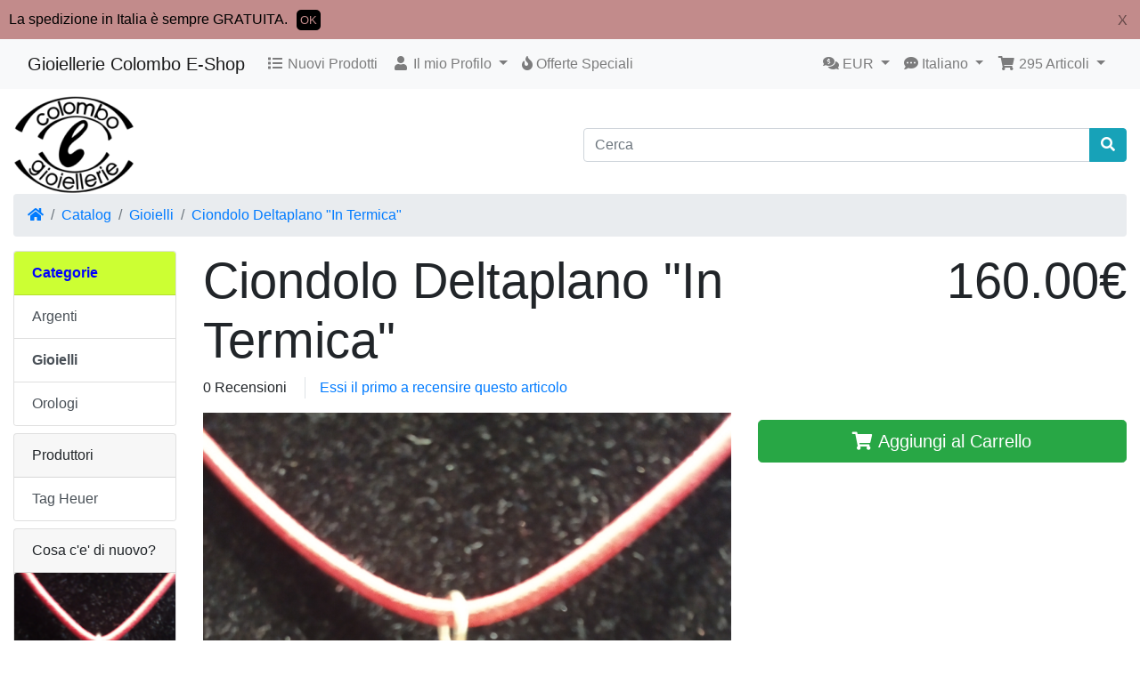

--- FILE ---
content_type: text/html; charset=UTF-8
request_url: http://www.gioielleriecolombo.com/product_info.php?products_id=13&ceid=li8o25iffg8g5i6ojoncg9dova
body_size: 6353
content:
<!DOCTYPE html>
<html">
<head>
<meta charset="utf-8">
<meta http-equiv="X-UA-Compatible" content="IE=edge">
<meta name="viewport" content="width=device-width, initial-scale=1, shrink-to-fit=no">
<title>Ciondolo Deltaplano &quot;In Termica&quot; | Gioiellerie Colombo E-Shop</title>
<base href="http://www.gioielleriecolombo.com/">

<link rel="stylesheet" href="https://cdnjs.cloudflare.com/ajax/libs/twitter-bootstrap/4.6.0/css/bootstrap.min.css" integrity="sha512-P5MgMn1jBN01asBgU0z60Qk4QxiXo86+wlFahKrsQf37c9cro517WzVSPPV1tDKzhku2iJ2FVgL67wG03SGnNA==" crossorigin="anonymous" />
<link rel="stylesheet" href="https://cdnjs.cloudflare.com/ajax/libs/font-awesome/5.15.1/css/all.min.css" integrity="sha512-+4zCK9k+qNFUR5X+cKL9EIR+ZOhtIloNl9GIKS57V1MyNsYpYcUrUeQc9vNfzsWfV28IaLL3i96P9sdNyeRssA==" crossorigin="anonymous" />
<!-- stylesheets hooked -->
<style>* {min-height: 0.01px;}.form-control-feedback { position: absolute; width: auto; top: 7px; right: 45px; margin-top: 0; }@media (max-width: 575.98px) {.display-1 {font-size: 3rem;font-weight: 300;line-height: 1.0;}.display-2 {font-size: 2.75rem;font-weight: 300;line-height: 1.0;}.display-3 {font-size: 2.25rem;font-weight: 300;line-height: 1.0;}.display-4 {font-size: 1.75rem;font-weight: 300;line-height: 1.0;}h4 {font-size: 1rem;}}</style>
</head>
<body>

  <nav class="navbar bg-light navbar-light floating navbar-expand-sm cm-navbar">
  <div class="container-fluid">
    <div class="navbar-header">
<button type="button" class="navbar-toggler nb-hamburger-button" data-toggle="collapse" data-target="#collapseCoreNav" aria-controls="collapseCoreNav" aria-expanded="false" aria-label=" Attiva il menù">
  <span class="navbar-toggler-icon"></span></button>


<a class="navbar-brand nb-brand" href="http://www.gioielleriecolombo.com/index.php?ceid=li8o25iffg8g5i6ojoncg9dova">Gioiellerie Colombo E-Shop</a></div>
    <div class="collapse navbar-collapse" id="collapseCoreNav">
      <ul class="navbar-nav mr-auto">
<li class="nav-item nb-new-products">
  <a class="nav-link" href="http://www.gioielleriecolombo.com/products_new.php?ceid=li8o25iffg8g5i6ojoncg9dova"><i title="Nuovi Prodotti" class="fas fa-list fa-fw"></i><span class="d-inline d-sm-none d-md-inline"> Nuovi Prodotti</span></a></li>


<li class="nav-item dropdown nb-account">
  <a class="nav-link dropdown-toggle" href="#" id="navDropdownAccount" role="button" data-toggle="dropdown" aria-haspopup="true" aria-expanded="false">
    <i title="Il mio Profilo" class="fas fa-user fa-fw"></i><span class="d-inline d-sm-none d-md-inline"> Il mio Profilo</span> <span class="caret"></span>  </a>
  <div class="dropdown-menu" aria-labelledby="navDropdownAccount">
    <a class="dropdown-item" href="http://www.gioielleriecolombo.com/login.php?ceid=li8o25iffg8g5i6ojoncg9dova"><i class="fas fa-sign-in-alt fa-fw"></i> Accedi</a>
<a class="dropdown-item" href="http://www.gioielleriecolombo.com/create_account.php?ceid=li8o25iffg8g5i6ojoncg9dova"><i class="fas fa-fw fa-pencil-alt"></i> Registra</a>
    <div class="dropdown-divider"></div>
    <a class="dropdown-item" href="http://www.gioielleriecolombo.com/account.php?ceid=li8o25iffg8g5i6ojoncg9dova">Il mio Profilo</a>
    <a class="dropdown-item" href="http://www.gioielleriecolombo.com/account_history.php?ceid=li8o25iffg8g5i6ojoncg9dova">I miei ordini</a>
    <a class="dropdown-item" href="http://www.gioielleriecolombo.com/address_book.php?ceid=li8o25iffg8g5i6ojoncg9dova">I miei indirizzi</a>
    <a class="dropdown-item" href="http://www.gioielleriecolombo.com/account_password.php?ceid=li8o25iffg8g5i6ojoncg9dova">La mia Password</a>
  </div>
</li>


<li class="nav-item nb-special-offers">
  <a class="nav-link" href="http://www.gioielleriecolombo.com/specials.php?ceid=li8o25iffg8g5i6ojoncg9dova"><i title="Special Offers" class="fas fa-fire"></i><span class="d-inline d-sm-none d-md-inline"> Offerte Speciali</span></a></li>

</ul>
<ul class="navbar-nav ml-auto">
<li class="nav-item dropdown nb-currencies">
  <a class="nav-link dropdown-toggle" href="#" id="navDropdownCurrencies" role="button" data-toggle="dropdown" aria-haspopup="true" aria-expanded="false">
    <i title="Selected Currency: EUR" class="fas fa-comments-dollar"></i><span class="d-inline d-sm-none d-md-inline"> EUR</span> <span class="caret"></span>  </a>
  <div class="dropdown-menu dropdown-menu-right" aria-labelledby="navDropdownCurrencies">
    <a class="dropdown-item" href="http://www.gioielleriecolombo.com/product_info.php?products_id=13&amp;currency=USD&amp;ceid=li8o25iffg8g5i6ojoncg9dova">U.S. Dollar</a>
<a class="dropdown-item" href="http://www.gioielleriecolombo.com/product_info.php?products_id=13&amp;currency=EUR&amp;ceid=li8o25iffg8g5i6ojoncg9dova">Euro</a>
  </div>
</li>


<li class="nav-item dropdown nb-languages">
  <a class="nav-link dropdown-toggle" href="#" id="navDropdownLanguages" role="button" data-toggle="dropdown" aria-haspopup="true" aria-expanded="false">
    <i title="Selected Language: Italiano" class="fas fa-comment-dots"></i><span class="d-inline d-sm-none d-md-inline"> Italiano</span> <span class="caret"></span>  </a>
  <div class="dropdown-menu dropdown-menu-right" aria-labelledby="navDropdownLanguages">
    <a class="dropdown-item" href="http://www.gioielleriecolombo.com/product_info.php?products_id=13&amp;language=it&amp;ceid=li8o25iffg8g5i6ojoncg9dova"><img src="includes/languages/italiano/images/icon.gif" alt="Italiano" border="0" width="24" height="15" title="Italiano" /> Italiano</a>
<a class="dropdown-item" href="http://www.gioielleriecolombo.com/product_info.php?products_id=13&amp;language=en&amp;ceid=li8o25iffg8g5i6ojoncg9dova"><img src="includes/languages/english/images/icon.gif" alt="English" border="0" width="24" height="15" title="English" /> English</a>
  </div>
</li>


<li class="nav-item dropdown nb-shopping-cart">
  <a class="nav-link dropdown-toggle" href="#" id="navDropdownCart" role="button" data-toggle="dropdown" aria-haspopup="true" aria-expanded="false">
    <i title="Carrello Spesa" class="fas fa-shopping-cart fa-fw"></i><span class="d-inline d-sm-none d-md-inline"> <span class="cart-count">295</span> Articoli</span> <span class="caret"></span>  </a>

  <div class="dropdown-menu dropdown-menu-right" aria-labelledby="navDropdownCart">
    <a class="dropdown-item" href="http://www.gioielleriecolombo.com/shopping_cart.php?ceid=li8o25iffg8g5i6ojoncg9dova"><span class="cart-count">295</span> Articoli, <span class="cart-value">235,162.00€</span></a><div class="dropdown-divider"></div>
<div class="dropdown-cart-list"><a class="dropdown-item" href="http://www.gioielleriecolombo.com/product_info.php?products_id=12&amp;ceid=li8o25iffg8g5i6ojoncg9dova">41 x Parapendio ORO GIALLO "In Termica"</a><a class="dropdown-item" href="http://www.gioielleriecolombo.com/product_info.php?products_id=10&amp;ceid=li8o25iffg8g5i6ojoncg9dova">43 x Parapendio ORO GIALLO "In Planata"</a><a class="dropdown-item" href="http://www.gioielleriecolombo.com/product_info.php?products_id=15&amp;ceid=li8o25iffg8g5i6ojoncg9dova">99 x Cronografo Tag Heuer serie 6000</a><a class="dropdown-item" href="http://www.gioielleriecolombo.com/product_info.php?products_id=13&amp;ceid=li8o25iffg8g5i6ojoncg9dova">44 x Ciondolo Deltaplano "In Termica"</a><a class="dropdown-item" href="http://www.gioielleriecolombo.com/product_info.php?products_id=14&amp;ceid=li8o25iffg8g5i6ojoncg9dova">40 x Ciondolo Deltaplano "In Planata"</a><a class="dropdown-item" href="http://www.gioielleriecolombo.com/product_info.php?products_id=11&amp;ceid=li8o25iffg8g5i6ojoncg9dova">28 x Ciondolo Lago di Como</a></div>
<div class="dropdown-divider"></div>
<a class="dropdown-item" href="http://www.gioielleriecolombo.com/checkout_shipping.php?ceid=li8o25iffg8g5i6ojoncg9dova"><i class="fas fa-angle-right fa-fw"></i> Vai alla cassa</a>
  </div>
</li>

</ul>
    </div>
  </div>
</nav>


  <div id="bodyWrapper" class="container-fluid pt-2">

    <!-- noJs hooked -->
<noscript>
  <div class="alert alert-danger text-center"><p><strong>JavaScript seems to be disabled in your browser.</strong></p>
<p>Devi abilitare JavaScript nel tuo  browser per utilizzare tutte le funzionalità di questo sito.<br>
<a class="alert-link" href="https://www.enable-javascript.com/" target="_blank" rel="nofollow">Clicka qui per le istruzione riguardo l\'abilitazione javascript nel tuo  browser</a>.</p></div>
  <div class="w-100"></div>
</noscript>
<div class="row">
  <div class="col-sm-6 cm-header-logo">
  <a href="http://www.gioielleriecolombo.com/index.php?ceid=li8o25iffg8g5i6ojoncg9dova"><img src="images/logo_trasp_prestashop.png" alt="Gioiellerie Colombo E-Shop" border="0" width="136" height="110" class="img-fluid" title="Gioiellerie Colombo E-Shop" /></a>
</div>



<div class="col-sm-6 cm-header-search align-self-center">
  <form name="quick_find" action="http://www.gioielleriecolombo.com/advanced_search_result.php" method="get"><input name="ceid" type="hidden" value="li8o25iffg8g5i6ojoncg9dova" class="form-control" />    <div class="input-group">
      <input name="keywords" type="search" autocomplete="off" aria-label="Cerca" placeholder="Cerca" required aria-required="true" class="form-control" />      <div class="input-group-append">
        <button type="submit" class="btn btn-info"><i class="fas fa-search"></i></button>
      </div>
    </div>
  </form>
</div>


<div class="col-sm-12 cm-header-breadcrumb">
  <nav aria-label="breadcrumb">
    <ol class="breadcrumb">
      <li class="breadcrumb-item"><a href="http://www.gioielleriecolombo.com"><i class="fas fa-home"></i><span class="sr-only"> Home</span></a></li><li class="breadcrumb-item"><a href="http://www.gioielleriecolombo.com/index.php?ceid=li8o25iffg8g5i6ojoncg9dova">Catalog</a></li><li class="breadcrumb-item"><a href="http://www.gioielleriecolombo.com/index.php?cPath=6&amp;ceid=li8o25iffg8g5i6ojoncg9dova">Gioielli</a></li><li class="breadcrumb-item"><a href="http://www.gioielleriecolombo.com/product_info.php?products_id=13&amp;ceid=li8o25iffg8g5i6ojoncg9dova">Ciondolo Deltaplano "In Termica"</a></li>
    </ol>
  </nav>
</div>

</div>

<div class="body-sans-header">


    <div class="row">
      <div id="bodyContent" class="col order-1 order-md-6">

        

<form name="cart_quantity" action="http://www.gioielleriecolombo.com/product_info.php?products_id=13&amp;action=add_product&amp;ceid=li8o25iffg8g5i6ojoncg9dova" method="post" role="form"><input name="formid" type="hidden" value="84699a6061dff506c87b2d40b6dbd03da557aafc101a3e12f129323e91c3c71f" class="form-control" />

  <div class="row is-product">
    <div class="col-sm-9 cm-pi-name">
  <h1 class="display-4">Ciondolo Deltaplano "In Termica"</h1>
</div>


<div class="col-sm-3 cm-pi-price">
  <h2 class="display-4 text-left text-sm-right"><span class="productPrice">160.00€</span></h2>
</div>


<div class="col-sm-12 cm-pi-review-stars">
  <ul class="list-inline">
    <li class="list-inline-item 0">0 Recensioni</li>    <li class="list-inline-item border-left ml-2 pl-3"><a href="http://www.gioielleriecolombo.com/ext/modules/content/reviews/write.php?products_id=13&amp;ceid=li8o25iffg8g5i6ojoncg9dova">Essi il primo a recensire questo articolo</a></li>
  </ul>
</div>


<div class="col-sm-12 cm-pi-modular">
  <div class="row">
    <div class="col-sm-7"><div class="row"><div class="col-sm-12 pi-gallery">
  <a href="#lightbox" class="lb" data-toggle="modal" data-slide="0"><img alt="Ciondolo Deltaplano &quot;In Termica&quot;" src="images/IMG_20201219_122343.jpg" border="0" width="3000" height="4000" class="img-fluid" title="Ciondolo Deltaplano &quot;In Termica&quot;" /></a>
  </div>


<div class="col-sm-12 pi-img-disclaimer">
  <div class="alert alert-light mt-2">
    Il prodotto può variare leggermente dalla rappresentazione dell'immagine.  </div>
</div>

</div></div>
<div class="col-sm-5"><div class="row"><div class="col-sm-12 pi-buy-button mt-2">
  <button data-has-attributes="0" data-in-stock="2" data-product-id="13" class="btn btn-success btn-block btn-lg btn-product-info btn-buy" type="submit"> <span class="fas fa-shopping-cart" aria-hidden="true"></span> Aggiungi al Carrello</button><input name="products_id" type="hidden" value="13" class="form-control" /></div>

</div></div>
  </div>
</div>


<div class="col-sm-12 cm-pi-description">
  <div class="description">
    Ciondolo in ORO GIALLO 750/°°° raffigurante un deltaplano "In Termica". Il ciondolo è realizzato da un Artigiano, completamente "a mano", traforando l'immagine da una lastra piatta. L'oggetto viene consegnato completo di un cordino colorato per permettere di indossarlo correttamente.  </div>
</div>


<div class="col-sm-6 text-right cm-pi-buy-button">
  <button data-has-attributes="0" data-in-stock="2" data-product-id="13" class="btn btn-success btn-block btn-lg btn-product-info btn-buy" type="submit"> <span class="fas fa-shopping-cart" aria-hidden="true"></span> Aggiungi al Carrello</button><input name="products_id" type="hidden" value="13" class="form-control" /></div>

  </div>

</form>


      
      </div> <!-- bodyContent //-->


      <div id="columnLeft" class="col-md-2 order-6 order-md-1">
        <div class="card mb-2 bm-categories">
  <div class="card-header" style="background-color:#ccff33; color:blue; font-weight:bold;"> 
    Categorie  </div>
  <div class="list-group list-group-flush">
    <a class="list-group-item list-group-item-action" href="http://www.gioielleriecolombo.com/index.php?cPath=9&amp;ceid=li8o25iffg8g5i6ojoncg9dova">Argenti</a><a class="list-group-item list-group-item-action" href="http://www.gioielleriecolombo.com/index.php?cPath=6&amp;ceid=li8o25iffg8g5i6ojoncg9dova"><strong>Gioielli</strong></a><a class="list-group-item list-group-item-action" href="http://www.gioielleriecolombo.com/index.php?cPath=5&amp;ceid=li8o25iffg8g5i6ojoncg9dova">Orologi</a>  </div>
</div>

<div class="card mb-2 bm-manufacturers">
  <div class="card-header">Produttori</div>
  <div class="list-group list-group-flush">
<a class="list-group-item list-group-item-action" href="http://www.gioielleriecolombo.com/index.php?manufacturers_id=3&amp;ceid=li8o25iffg8g5i6ojoncg9dova">Tag Heuer</a>  </div>
</div>


<div class="card mb-2 is-product bm-whats-new" data-is-special="0" data-product-price="110.00" data-product-manufacturer="0">
  <div class="card-header">Cosa c'e' di nuovo?</div>

    <a href="http://www.gioielleriecolombo.com/product_info.php?products_id=12&amp;ceid=li8o25iffg8g5i6ojoncg9dova"><img src="images/IMG_20201219_122210.jpg" alt="Parapendio ORO GIALLO &quot;In Termica&quot;" border="0" class="card-img-top img-fluid" width="3000" height="4000" title="Parapendio ORO GIALLO &quot;In Termica&quot;" /></a>
  <div class="card-body">
    <h5 class="card-title"><a href="http://www.gioielleriecolombo.com/product_info.php?products_id=12&amp;ceid=li8o25iffg8g5i6ojoncg9dova">Parapendio ORO GIALLO "In Termica"</a></h5>
    <h6 class="card-subtitle mb-2 text-muted">110.00€</h6>
      </div>

</div>

      </div>


    </div> <!-- row -->

    
  </div> <!-- bodyWrapper //-->

  
</div>

<footer class="pt-2">
  <div class="bg-light m-0 pt-2 pb-2">
    <div class="container-fluid">
      <div class="footer">
        <div class="row">
          <div class="col-sm-6 col-md-3 cm-footer-information-links">
  <h4>Informazioni</h4>
  <nav class="nav nav-pills flex-column">
    <a class="nav-link pl-0" href="http://www.gioielleriecolombo.com/privacy.php?ceid=li8o25iffg8g5i6ojoncg9dova">Privacy &amp; Cookie Policy</a>
<a class="nav-link pl-0" href="http://www.gioielleriecolombo.com/conditions.php?ceid=li8o25iffg8g5i6ojoncg9dova">Termini di acquisto</a>
<a class="nav-link pl-0" href="http://www.gioielleriecolombo.com/shipping.php?ceid=li8o25iffg8g5i6ojoncg9dova">Spedizioni e resi</a>
<a class="nav-link pl-0" href="http://www.gioielleriecolombo.com/contact_us.php?ceid=li8o25iffg8g5i6ojoncg9dova">Contatti</a>
  </nav>
</div>


<div class="col-sm-6 col-md-3 cm-footer-account">
  <h4>Area Clienti</h4>
  <nav class="nav nav-pills flex-column">

    <a class="nav-link pl-0" href="http://www.gioielleriecolombo.com/create_account.php?ceid=li8o25iffg8g5i6ojoncg9dova">Crea un profilo</a>
    <a class="nav-link mt-2 btn btn-success btn-block" role="button" href="http://www.gioielleriecolombo.com/login.php?ceid=li8o25iffg8g5i6ojoncg9dova"><i class="fas fa-sign-in-alt"></i> Già Cliente? Accedi</a>

  </nav>
</div>


<div class="col-sm-6 col-md-3 cm-footer-contact-us">
  <h4>Come contattarci</h4>
  <address>
    <strong>Gioiellerie Colombo E-Shop</strong><br>
    Piazza Repubblica, 1<br />
Mandello del Lario (LC)<br>
    <i class="fas fa-phone fa-fw mr-1" title="Telephone"></i>+39 0341 732479<br>
    <i class="fas fa-at fa-fw mr-1" title="Email"></i>info@gioielleriecolombo.com  </address>
  <ul class="list-unstyled">
    <li><a class="btn btn-success btn-block" role="button" href="http://www.gioielleriecolombo.com/contact_us.php?ceid=li8o25iffg8g5i6ojoncg9dova"><i class="fas fa-paper-plane"></i> Contattaci</a></li>
  </ul>
</div>


<div class="col-sm-6 col-md-3 cm-footer-text">
  <h4>Chi Siamo</h4>
  <p>La nostra attività nasce ad opera della Sig.ra Enza la quale, dopo aver preso in gestione dalla suocera il negozio di Lecco negli anni 60, decide di espandersi sul territorio limitrofo a partire dal 1987.
Dopo aver raggiunto la pensione, il negozio è tutt'ora gestito dalla nuora Elvira.</p></div>

        </div>
      </div>
    </div>
  </div>
  <div class="bg-dark text-white pt-3">
    <div class="container-fluid">
      <div class="footer-extra">
        <div class="row">
          <div class="col-sm-6 text-center text-sm-left cm-footer-extra-copyright">
  <p>Copyright &copy; 2025 <a class="text-light" href="http://www.gioielleriecolombo.com/index.php?ceid=li8o25iffg8g5i6ojoncg9dova">Gioiellerie Colombo E-Shop</a> &middot; Powered by <a class="text-light" href="https://phoenixcart.org" target="_blank" rel="noreferrer">CE Phoenix Cart</a></p></div>


<div class="col-sm-6 text-center text-sm-right cm-footer-extra-icons">
  <p><i class="fab fa-apple-pay fa-lg"></i> <i class="fab fa-bitcoin fa-lg"></i> <i class="fab fa-cc-paypal fa-lg"></i> </p>
</div>

        </div>
      </div>
    </div>
  </div>
</footer>
<script src="https://cdnjs.cloudflare.com/ajax/libs/jquery/3.5.1/jquery.min.js" integrity="sha256-9/aliU8dGd2tb6OSsuzixeV4y/faTqgFtohetphbbj0=" crossorigin="anonymous"></script>
<script src="https://cdnjs.cloudflare.com/ajax/libs/popper.js/1.16.0/umd/popper.min.js" integrity="sha384-Q6E9RHvbIyZFJoft+2mJbHaEWldlvI9IOYy5n3zV9zzTtmI3UksdQRVvoxMfooAo" crossorigin="anonymous"></script>
<script src="https://cdnjs.cloudflare.com/ajax/libs/twitter-bootstrap/4.6.0/js/bootstrap.min.js" integrity="sha512-XKa9Hemdy1Ui3KSGgJdgMyYlUg1gM+QhL6cnlyTe2qzMCYm4nAZ1PsVerQzTTXzonUR+dmswHqgJPuwCq1MaAg==" crossorigin="anonymous"></script>
<!-- filterlist hooked -->
<script>
var filter = $('.filter-list');
$('div.alert-filters > ul.nav').append($('<ul>').attr('class','nav ml-auto').append($('<li>').append(filter)));
</script>
<style>
    .zipurheadermessage{
        padding: 10px;
        background: #c28b8b ; 
        color:  #000000 ;
        position: relative;
    }
    .zipurheadermessagecloser{
        position: absolute;
        right: 15px;
        top: 25%;
        margin-top: -10px;
        width: 15px;
        height: 15px;
        opacity: .5;
        padding: 10px;
        outline: 0;
        cursor: pointer;
    }
    .zipurheadermessageok{
        display: inline-block;
        margin: 0px 10px;
        background: #000000 ; 
        color: #c28b8b ; 
        padding: 2px 4px;
        font-size: 0.8em;
        border-radius: 5px;
        cursor: pointer;
    }
</style>
<script>
    function zipurHeaderMessageCheckClick() {
        var name = "HeaderMessageOK1=";
        var decodedCookie = decodeURIComponent(document.cookie);
        var ca = decodedCookie.split(';');
        for(var i = 0; i <ca.length; i++) {
            var c = ca[i];
            while (c.charAt(0) == ' ') {
                c = c.substring(1);
            }
            if (c.indexOf(name) == 0) {
                return c.substring(name.length, c.length);
            }
        }
        return "";
    }
    function zipurHeaderMessageClick() {
        var d = new Date();
        d.setTime(d.getTime() + (24*60*60*1000));//1 day
        var expires = "expires="+ d.toUTCString();
        document.cookie = "HeaderMessageOK1=" + "1;" + expires + ";path=/";
        $(".zipurheadermessage").remove();
    }
    function zipurHeaderMessage(){
        if (!zipurHeaderMessageCheckClick() && 'La spedizione in Italia è sempre GRATUITA.' != '') {
            var menuhtml = '';
            menuhtml += '<div class="zipurheadermessage">';
            menuhtml += 'La spedizione in Italia è sempre GRATUITA.';
            menuhtml += '<div class="zipurheadermessagecloser" onClick="zipurHeaderMessageClick();">X</div>';
            menuhtml += '<div class="zipurheadermessageok" onClick="zipurHeaderMessageClick();">OK</div>';
            menuhtml += '';
            menuhtml += '</div>';
            $("body").prepend(menuhtml);
        }
    }
    $(function () {
        zipurHeaderMessage();
        
    });
</script>
<script type="application/ld+json">{"@context":"https:\/\/schema.org","@type":"BreadcrumbList","itemListElement":[{"@type":"ListItem","position":0,"item":{"@id":"http:\/\/www.gioielleriecolombo.com","name":" Home"}},{"@type":"ListItem","position":1,"item":{"@id":"http:\/\/www.gioielleriecolombo.com\/index.php?ceid=li8o25iffg8g5i6ojoncg9dova","name":"Catalog"}},{"@type":"ListItem","position":2,"item":{"@id":"http:\/\/www.gioielleriecolombo.com\/index.php?cPath=6&amp;ceid=li8o25iffg8g5i6ojoncg9dova","name":"Gioielli"}},{"@type":"ListItem","position":3,"item":{"@id":"http:\/\/www.gioielleriecolombo.com\/product_info.php?products_id=13&amp;ceid=li8o25iffg8g5i6ojoncg9dova","name":"Ciondolo Deltaplano \"In Termica\""}}]}</script>
<div id="lightbox" class="modal fade" role="dialog">
  <div class="modal-dialog modal-md" role="document">
    <div class="modal-content">
      <div class="modal-body">
        <div class="carousel slide" data-ride="carousel" tabindex="-1" id="carousel">
          <ol class="carousel-indicators"><li data-target="#carousel" data-slide-to="0" class="pointer active"></li></ol>
          <div class="carousel-inner">
            <div class="carousel-item text-center active"><img alt="Ciondolo Deltaplano &quot;In Termica&quot;" loading="lazy" src="images/IMG_20201219_122343.jpg" border="0" width="3000" height="4000" class="img-fluid" title="Ciondolo Deltaplano &quot;In Termica&quot;" /></div>
            
          </div>
          <a class="carousel-control-prev" href="#carousel" role="button" data-slide="prev"><span class="carousel-control-prev-icon" aria-hidden="true"></span></a><a class="carousel-control-next" href="#carousel" role="button" data-slide="next"><span class="carousel-control-next-icon" aria-hidden="true"></span></a>
        </div>
      </div>
      <div class="modal-footer">
        <h5 class="text-uppercase mr-auto">Album per Ciondolo Deltaplano "In Termica"</h5>
        <a href="#" role="button" data-dismiss="modal" class="btn btn-primary px-3">Chiudi</a>
      </div>
    </div>
  </div>
</div>
<script>$(document).ready(function() { $('a.lb').click(function(e) { var s = $(this).data('slide'); $('#lightbox').carousel(s); }); });</script>
</body>
</html>
